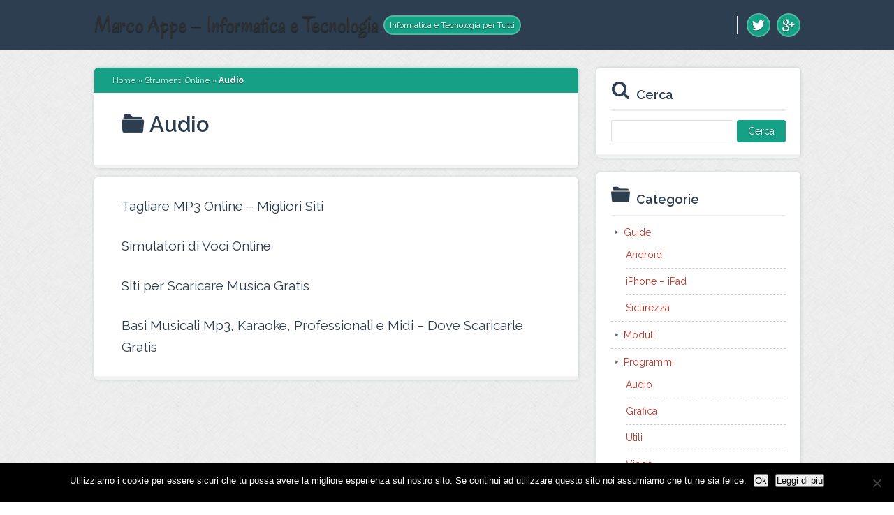

--- FILE ---
content_type: text/html; charset=UTF-8
request_url: https://marcoappe.com/category/strumenti-online/audio-strumenti-online
body_size: 4329
content:
<!DOCTYPE html><html dir="ltr" lang="it-IT"><head><meta charset="UTF-8" /><meta name="viewport" content="width=device-width, initial-scale=1" /> <script src="//cdnjs.cloudflare.com/ajax/libs/webfont/1.3.0/webfont.js"></script> <link media="all" href="https://marcoappe.com/wp-content/cache/autoptimize/css/autoptimize_44ef3db4e09cd8583e961cddba6ffd2f.css" rel="stylesheet"><title>Audio</title><meta name="robots" content="noodp, noydir" /><link href="https://marcoappe.com/category/strumenti-online/audio-strumenti-online" rel="canonical" /><link href="https://marcoappe.com/feed" rel="alternate" type="application/rss+xml" title="Marco Appe &#8211; Informatica e Tecnologia feed" /><link href="https://marcoappe.com/xmlrpc.php" rel="pingback" /> <script>WebFont.load({
	google: { families: ['Raleway:400,600,700', 'Oregano'] },
	timeout: 2000
});</script> <meta name="robots" content="noindex, max-snippet:-1, max-image-preview:large, max-video-preview:-1" /><link rel="canonical" href="https://marcoappe.com/category/strumenti-online/audio-strumenti-online" /><meta name="generator" content="All in One SEO (AIOSEO) 4.9.1.1" /> <script type="application/ld+json" class="aioseo-schema">{"@context":"https:\/\/schema.org","@graph":[{"@type":"BreadcrumbList","@id":"https:\/\/marcoappe.com\/category\/strumenti-online\/audio-strumenti-online#breadcrumblist","itemListElement":[{"@type":"ListItem","@id":"https:\/\/marcoappe.com#listItem","position":1,"name":"Home","item":"https:\/\/marcoappe.com","nextItem":{"@type":"ListItem","@id":"https:\/\/marcoappe.com\/category\/strumenti-online#listItem","name":"Strumenti Online"}},{"@type":"ListItem","@id":"https:\/\/marcoappe.com\/category\/strumenti-online#listItem","position":2,"name":"Strumenti Online","item":"https:\/\/marcoappe.com\/category\/strumenti-online","nextItem":{"@type":"ListItem","@id":"https:\/\/marcoappe.com\/category\/strumenti-online\/audio-strumenti-online#listItem","name":"Audio"},"previousItem":{"@type":"ListItem","@id":"https:\/\/marcoappe.com#listItem","name":"Home"}},{"@type":"ListItem","@id":"https:\/\/marcoappe.com\/category\/strumenti-online\/audio-strumenti-online#listItem","position":3,"name":"Audio","previousItem":{"@type":"ListItem","@id":"https:\/\/marcoappe.com\/category\/strumenti-online#listItem","name":"Strumenti Online"}}]},{"@type":"CollectionPage","@id":"https:\/\/marcoappe.com\/category\/strumenti-online\/audio-strumenti-online#collectionpage","url":"https:\/\/marcoappe.com\/category\/strumenti-online\/audio-strumenti-online","name":"Audio","inLanguage":"it-IT","isPartOf":{"@id":"https:\/\/marcoappe.com\/#website"},"breadcrumb":{"@id":"https:\/\/marcoappe.com\/category\/strumenti-online\/audio-strumenti-online#breadcrumblist"}},{"@type":"Organization","@id":"https:\/\/marcoappe.com\/#organization","name":"Marco Appe - Informatica e Tecnologia","description":"Informatica e Tecnologia per Tutti","url":"https:\/\/marcoappe.com\/"},{"@type":"WebSite","@id":"https:\/\/marcoappe.com\/#website","url":"https:\/\/marcoappe.com\/","name":"Marco Appe - Informatica e Tecnologia","description":"Informatica e Tecnologia per Tutti","inLanguage":"it-IT","publisher":{"@id":"https:\/\/marcoappe.com\/#organization"}}]}</script> <link rel='dns-prefetch' href='//secure.gravatar.com' /><link rel='dns-prefetch' href='//stats.wp.com' /><link rel='dns-prefetch' href='//use.fontawesome.com' /><link rel='dns-prefetch' href='//v0.wordpress.com' /><link rel="alternate" type="application/rss+xml" title="Marco Appe - Informatica e Tecnologia &raquo; Audio Feed della categoria" href="https://marcoappe.com/category/strumenti-online/audio-strumenti-online/feed" /> <script type="text/javascript" id="cookie-notice-front-js-before">var cnArgs = {"ajaxUrl":"https:\/\/marcoappe.com\/wp-admin\/admin-ajax.php","nonce":"939f16430a","hideEffect":"fade","position":"bottom","onScroll":false,"onScrollOffset":100,"onClick":false,"cookieName":"cookie_notice_accepted","cookieTime":2592000,"cookieTimeRejected":2592000,"globalCookie":false,"redirection":false,"cache":true,"revokeCookies":false,"revokeCookiesOpt":"automatic"};

//# sourceURL=cookie-notice-front-js-before</script> <script type="text/javascript" src="https://marcoappe.com/wp-includes/js/jquery/jquery.min.js?ver=3.7.1" id="jquery-core-js"></script> <script type="text/javascript" id="jquery-js-after">jQuery(document).ready(function() {
	jQuery(".e9457109a26e6bfc740454ac306602aa").click(function() {
		jQuery.post(
			"https://marcoappe.com/wp-admin/admin-ajax.php", {
				"action": "quick_adsense_onpost_ad_click",
				"quick_adsense_onpost_ad_index": jQuery(this).attr("data-index"),
				"quick_adsense_nonce": "f1009de1a3",
			}, function(response) { }
		);
	});
});

//# sourceURL=jquery-js-after</script> <script type="text/javascript" id="wpdm-frontjs-js-extra">var wpdm_url = {"home":"https://marcoappe.com/","site":"https://marcoappe.com/","ajax":"https://marcoappe.com/wp-admin/admin-ajax.php"};
var wpdm_js = {"spinner":"\u003Ci class=\"fas fa-sun fa-spin\"\u003E\u003C/i\u003E"};
//# sourceURL=wpdm-frontjs-js-extra</script> <script type="text/javascript" id="wbcr_clearfy-css-lazy-load-js-extra">var wbcr_clearfy_async_links = {"wbcr_clearfy-font-awesome":"https://use.fontawesome.com/releases/v5.12.1/css/all.css"};
//# sourceURL=wbcr_clearfy-css-lazy-load-js-extra</script> <link rel="https://api.w.org/" href="https://marcoappe.com/wp-json/" /><link rel="alternate" title="JSON" type="application/json" href="https://marcoappe.com/wp-json/wp/v2/categories/15" /><meta name="generator" content="WordPress Download Manager 6.1.4" /><link href="https://fonts.googleapis.com/css2?family=Rubik" rel="stylesheet"> <script>function wpdm_rest_url(request) {
                return "https://marcoappe.com/wp-json/wpdm/" + request;
            }</script> <link href="https://marcoappe.com/wp-content/themes/thesis/lib/images/favicon.ico" rel="shortcut icon" /> <noscript><style>.menu-header { display: block; }</style></noscript></head><body data-rsssl=1 class="template-category template-audio-strumenti-online"><div id="header" class="span_full"><header class="inner"><div id="site_title" class="has-logo">Marco Appe – Informatica e Tecnologia</div><div id="site_tagline">Informatica e Tecnologia per Tutti</div><div class="head-navigation"> <span class="menu_control">≡ Navigation</span><div class="profile-icons head-socials"> <a class="profile-icon icon-twitter external" href="https://twitter.com/marcoappe" rel="nofollow" target="_blank"></a> <a class="profile-icon icon-google-plus external" href="https://plus.google.com/115957629074886604841" rel="nofollow" target="_blank"></a></div></div></header></div><div id="content_box" class="span_full"><div class="inner"><section class="content"><div class="archive_intro grt post_box"><div class="before-post-container"><div class="breadcrumbs-container"><div id="breadcrumbs"><a href="https://marcoappe.com">Home</a> » <a href="https://marcoappe.com/category/strumenti-online">Strumenti Online</a> » <span class="current">Audio</span></div></div></div><h1 class="archive_title headline">Audio</h1></div><ul class="post_list"><li id="post-3376" itemscope itemtype="https://schema.org/Article"> <span class="headline" itemprop="headline"><a href="https://marcoappe.com/tagliare-mp3-online-migliori-siti" rel="bookmark">Tagliare MP3 Online &#8211; Migliori Siti</a></span></li><li id="post-2950" itemscope itemtype="https://schema.org/Article"> <span class="headline" itemprop="headline"><a href="https://marcoappe.com/simulatori-di-voci-online" rel="bookmark">Simulatori di Voci Online</a></span></li><li id="post-2456" itemscope itemtype="https://schema.org/Article"> <span class="headline" itemprop="headline"><a href="https://marcoappe.com/siti-per-scaricare-musica-gratis" rel="bookmark">Siti per Scaricare Musica Gratis</a></span></li><li id="post-790" itemscope itemtype="https://schema.org/Article"> <span class="headline" itemprop="headline"><a href="https://marcoappe.com/basi-musicali-mp3-karaoke-professionali-e-midi-dove-scaricarle-gratis" rel="bookmark">Basi Musicali Mp3, Karaoke, Professionali e Midi &#8211; Dove Scaricarle Gratis</a></span></li></ul></section><aside class="sidebar"><div class="widget widget_search" id="search-2"><h4 class="widget_title">Cerca</h4><form role="search" method="get" id="searchform" class="searchform" action="https://marcoappe.com/"><div> <label class="screen-reader-text" for="s">Ricerca per:</label> <input type="text" value="" name="s" id="s" /> <input type="submit" id="searchsubmit" value="Cerca" /></div></form></div><div class="widget widget_categories" id="categories-3"><h4 class="widget_title">Categorie</h4><ul><li class="cat-item cat-item-2"><a href="https://marcoappe.com/category/guide">Guide</a><ul class='children'><li class="cat-item cat-item-5"><a href="https://marcoappe.com/category/guide/android">Android</a></li><li class="cat-item cat-item-4"><a href="https://marcoappe.com/category/guide/iphone-ipad">iPhone &#8211; iPad</a></li><li class="cat-item cat-item-3"><a href="https://marcoappe.com/category/guide/sicurezza">Sicurezza</a></li></ul></li><li class="cat-item cat-item-1"><a href="https://marcoappe.com/category/moduli">Moduli</a></li><li class="cat-item cat-item-8"><a href="https://marcoappe.com/category/programmi">Programmi</a><ul class='children'><li class="cat-item cat-item-12"><a href="https://marcoappe.com/category/programmi/audio">Audio</a></li><li class="cat-item cat-item-10"><a href="https://marcoappe.com/category/programmi/grafica-programmi">Grafica</a></li><li class="cat-item cat-item-9"><a href="https://marcoappe.com/category/programmi/utili">Utili</a></li><li class="cat-item cat-item-11"><a href="https://marcoappe.com/category/programmi/video">Video</a></li></ul></li><li class="cat-item cat-item-6 current-cat-parent current-cat-ancestor"><a href="https://marcoappe.com/category/strumenti-online">Strumenti Online</a><ul class='children'><li class="cat-item cat-item-15 current-cat"><a aria-current="page" href="https://marcoappe.com/category/strumenti-online/audio-strumenti-online">Audio</a></li><li class="cat-item cat-item-7"><a href="https://marcoappe.com/category/strumenti-online/grafica">Grafica</a></li><li class="cat-item cat-item-14"><a href="https://marcoappe.com/category/strumenti-online/utili-strumenti-online">Utili</a></li><li class="cat-item cat-item-13"><a href="https://marcoappe.com/category/strumenti-online/video-strumenti-online">Video</a></li></ul></li></ul></div><div class="profile-icons"> <a class="profile-icon icon-twitter external" href="https://twitter.com/marcoappe" rel="nofollow" target="_blank"></a> <a class="profile-icon icon-google-plus external" href="https://plus.google.com/115957629074886604841" rel="nofollow" target="_blank"></a></div></aside></div></div><div id="footer" class="span_full"><footer class="inner"></footer><div class="attribution-container"><div class="inner"><div class="profile-icons"> <a class="profile-icon icon-twitter external" href="https://twitter.com/marcoappe" rel="nofollow" target="_blank"></a> <a class="profile-icon icon-google-plus external" href="https://plus.google.com/115957629074886604841" rel="nofollow" target="_blank"></a></div><p class="attribution">Copyright © Your Site » Built on <a href="http://diythemes.com/" target="_blank" class="external external_icon" rel="nofollow">Thesis</a> + Criss Cross Skin.</p></div></div></div> <script type="speculationrules">{"prefetch":[{"source":"document","where":{"and":[{"href_matches":"/*"},{"not":{"href_matches":["/wp-*.php","/wp-admin/*","/wp-content/uploads/*","/wp-content/*","/wp-content/plugins/*","/wp-content/themes/thesis/*","/*\\?(.+)"]}},{"not":{"selector_matches":"a[rel~=\"nofollow\"]"}},{"not":{"selector_matches":".no-prefetch, .no-prefetch a"}}]},"eagerness":"conservative"}]}</script> <script>jQuery(function($){

                    
                                    });</script> <div id="fb-root"></div> <script>jQuery(function ($) {
                $('a[data-show-on-hover]').on('hover', function () {
                    $($(this).data('show-on-hover')).fadeIn();
                });
            });</script> <script type="module"  async='async' src="https://marcoappe.com/wp-content/plugins/all-in-one-seo-pack/dist/Lite/assets/table-of-contents.95d0dfce.js?ver=4.9.1.1" id="aioseo/js/src/vue/standalone/blocks/table-of-contents/frontend.js-js"></script> <script type="text/javascript" id="jetpack-stats-js-before">_stq = window._stq || [];
_stq.push([ "view", JSON.parse("{\"v\":\"ext\",\"blog\":\"56289896\",\"post\":\"0\",\"tz\":\"0\",\"srv\":\"marcoappe.com\",\"arch_cat\":\"strumenti-online\\\/audio-strumenti-online\",\"arch_results\":\"4\",\"j\":\"1:15.3.1\"}") ]);
_stq.push([ "clickTrackerInit", "56289896", "0" ]);
//# sourceURL=jetpack-stats-js-before</script> <script type="text/javascript" async='async' src="https://stats.wp.com/e-202604.js" id="jetpack-stats-js" defer="defer" data-wp-strategy="defer"></script> <div id="cookie-notice" role="dialog" class="cookie-notice-hidden cookie-revoke-hidden cn-position-bottom" aria-label="Cookie Notice" style="background-color: rgba(0,0,0,1);"><div class="cookie-notice-container" style="color: #fff"><span id="cn-notice-text" class="cn-text-container">Utilizziamo i cookie per essere sicuri che tu possa avere la migliore esperienza sul nostro sito. Se continui ad utilizzare questo sito noi assumiamo che tu ne sia felice.</span><span id="cn-notice-buttons" class="cn-buttons-container"><button id="cn-accept-cookie" data-cookie-set="accept" class="cn-set-cookie cn-button cn-button-custom button" aria-label="Ok">Ok</button><button data-link-url="https://marcoappe.com/cookie-policy" data-link-target="_blank" id="cn-more-info" class="cn-more-info cn-button cn-button-custom button" aria-label="Leggi di più">Leggi di più</button></span><button type="button" id="cn-close-notice" data-cookie-set="accept" class="cn-close-icon" aria-label=""></button></div></div> <script>(function(d,g){d[g]||(d[g]=function(g){return this.querySelectorAll("."+g)},Element.prototype[g]=d[g])})(document,"getElementsByClassName");(function(){var classes = document.getElementsByClassName('menu_control');for (i = 0; i < classes.length; i++) {classes[i].onclick = function() {var menu = this.nextElementSibling;if (/show_menu/.test(menu.className))menu.className = menu.className.replace('show_menu', '').trim();else menu.className += ' show_menu';if (/menu_control_triggered/.test(this.className))this.className = this.className.replace('menu_control_triggered', '').trim();else this.className += ' menu_control_triggered';};}})();</script> <script  async='async' src="https://marcoappe.com/wp-content/cache/autoptimize/js/autoptimize_6bc0cb5b4cede49f96afd29484e87368.js"></script></body></html>

<!-- Page cached by LiteSpeed Cache 7.6.2 on 2026-01-19 11:21:10 -->

--- FILE ---
content_type: application/javascript; charset=utf-8
request_url: https://cdnjs.cloudflare.com/ajax/libs/webfont/1.3.0/webfont.js
body_size: 5863
content:
/*
 * Copyright 2013 Small Batch, Inc.
 *
 * Licensed under the Apache License, Version 2.0 (the "License"); you may not
 * use this file except in compliance with the License. You may obtain a copy of
 * the License at
 *
 * http://www.apache.org/licenses/LICENSE-2.0
 *
 * Unless required by applicable law or agreed to in writing, software
 * distributed under the License is distributed on an "AS IS" BASIS, WITHOUT
 * WARRANTIES OR CONDITIONS OF ANY KIND, either express or implied. See the
 * License for the specific language governing permissions and limitations under
 * the License.
 */
;(function(window,document,undefined){
var j=void 0,k=!0,l=null,m=!1;function n(a){return function(){return this[a]}}var o;function t(a,b,c){var d=2<arguments.length?Array.prototype.slice.call(arguments,2):[];return function(){d.push.apply(d,arguments);return b.apply(a,d)}};function aa(a,b){this.P=a;this.K=b||a;this.R=this.K.document;this.ba=j}aa.prototype.createElement=function(a,b,c){a=this.R.createElement(a);if(b)for(var d in b)if(b.hasOwnProperty(d))if("style"==d){var e=a,f=b[d];ba(this)?e.setAttribute("style",f):e.style.cssText=f}else a.setAttribute(d,b[d]);c&&a.appendChild(this.R.createTextNode(c));return a};function u(a,b,c){a=a.R.getElementsByTagName(b)[0];a||(a=document.documentElement);a&&a.lastChild&&a.insertBefore(c,a.lastChild)}
function ca(a){function b(){document.body?a():setTimeout(b,0)}b()}function v(a,b){return a.createElement("link",{rel:"stylesheet",href:b})}function da(a,b){return a.createElement("script",{src:b})}function w(a,b){for(var c=a.className.split(/\s+/),d=0,e=c.length;d<e;d++)if(c[d]==b)return;c.push(b);a.className=c.join(" ").replace(/\s+/g," ").replace(/^\s+|\s+$/,"")}
function x(a,b){for(var c=a.className.split(/\s+/),d=[],e=0,f=c.length;e<f;e++)c[e]!=b&&d.push(c[e]);a.className=d.join(" ").replace(/\s+/g," ").replace(/^\s+|\s+$/,"")}function ea(a,b){for(var c=a.className.split(/\s+/),d=0,e=c.length;d<e;d++)if(c[d]==b)return k;return m}function ba(a){if(a.ba===j){var b=a.R.createElement("p");b.innerHTML='<a style="top:1px;">w</a>';a.ba=/top/.test(b.getElementsByTagName("a")[0].getAttribute("style"))}return a.ba}
function y(a){var b=a.K.location.protocol;"about:"==b&&(b=a.P.location.protocol);return"https:"==b?"https:":"http:"};function z(a,b,c){this.Ta=a;this.Ra=b;this.Sa=c}z.prototype.J=n("Ta");z.prototype.Y=n("Ra");function A(a,b,c,d,e,f,g,i){this.Ja=a;this.Qa=b;this.wa=c;this.va=d;this.Na=e;this.Ma=f;this.ua=g;this.v=i}o=A.prototype;o.getName=n("Ja");o.Da=n("Qa");o.fa=n("wa");o.Aa=n("va");o.Ba=n("Na");o.Ca=n("Ma");o.za=n("ua");o.z=n("v");function B(a,b){this.a=a;this.q=b}var fa=new A("Unknown","Unknown","Unknown","Unknown","Unknown","Unknown",j,new z(m,m,m));
B.prototype.parse=function(){var a;if(-1!=this.a.indexOf("MSIE")){a=C(this);var b=D(this),c=E(this.a,/(MSIE [\d\w\.]+)/,1);if(""!=c){var d=c.split(" "),c=d[0],d=d[1],e=F(d),f=F(b);a=new A(c,d,c,d,a,b,G(this.q),new z("Windows"==a&&6<=e.e||"Windows Phone"==a&&8<=f.e,m,m))}else a=new A("MSIE","Unknown","MSIE","Unknown",a,b,G(this.q),new z(m,m,m))}else if(-1!=this.a.indexOf("Opera"))a=ga(this);else if(/AppleWeb(K|k)it/.test(this.a)){a=C(this);var b=D(this),c=E(this.a,/AppleWeb(?:K|k)it\/([\d\.\+]+)/,
1),g=m;""==c&&(c="Unknown");d=F(c);g=F(b);e="Unknown";-1!=this.a.indexOf("Chrome")||-1!=this.a.indexOf("CrMo")||-1!=this.a.indexOf("CriOS")?e="Chrome":"BlackBerry"==a||"Android"==a?e="BuiltinBrowser":-1!=this.a.indexOf("Safari")?e="Safari":-1!=this.a.indexOf("AdobeAIR")&&(e="AdobeAIR");f="Unknown";"BuiltinBrowser"==e?f="Unknown":-1!=this.a.indexOf("Version/")?f=E(this.a,/Version\/([\d\.\w]+)/,1):"Chrome"==e?f=E(this.a,/(Chrome|CrMo|CriOS)\/([\d\.]+)/,2):"AdobeAIR"==e&&(f=E(this.a,/AdobeAIR\/([\d\.]+)/,
1));"AdobeAIR"==e?(g=F(f),g=2<g.e||2==g.e&&5<=g.A):g="BlackBerry"==a?10<=g.e:"Android"==a?2<g.e||2==g.e&&1<g.A:526<=d.e||525<=d.e&&13<=d.A;a=new A(e,f,"AppleWebKit",c,a,b,G(this.q),new z(g,536>d.e||536==d.e&&11>d.A,"iPhone"==a||"iPad"==a||"iPod"==a||"Macintosh"==a))}else-1!=this.a.indexOf("Gecko")?(b=a="Unknown",c=m,-1!=this.a.indexOf("Firefox")?(a="Firefox",d=E(this.a,/Firefox\/([\d\w\.]+)/,1),""!=d&&(c=F(d),b=d,c=3<=c.e&&5<=c.A)):-1!=this.a.indexOf("Mozilla")&&(a="Mozilla"),d=E(this.a,/rv:([^\)]+)/,
1),""==d?d="Unknown":c||(c=F(d),c=1<c.e||1==c.e&&9<c.A||1==c.e&&9==c.A&&2<=c.La||d.match(/1\.9\.1b[123]/)!=l||d.match(/1\.9\.1\.[\d\.]+/)!=l),a=new A(a,b,"Gecko",d,C(this),D(this),G(this.q),new z(c,m,m))):a=fa;return a};function C(a){var b=E(a.a,/(iPod|iPad|iPhone|Android|Windows Phone|BB\d{2}|BlackBerry)/,1);if(""!=b)return/BB\d{2}/.test(b)&&(b="BlackBerry"),b;a=E(a.a,/(Linux|Mac_PowerPC|Macintosh|Windows|CrOS)/,1);return""!=a?("Mac_PowerPC"==a&&(a="Macintosh"),a):"Unknown"}
function D(a){var b=E(a.a,/(OS X|Windows NT|Android|CrOS) ([^;)]+)/,2);if(b||(b=E(a.a,/Windows Phone( OS)? ([^;)]+)/,2)))return b;if(b=E(a.a,/(iPhone )?OS ([\d_]+)/,2))return b;if(b=E(a.a,/Linux ([i\d]+)/,1))return b;return(a=E(a.a,/(BB\d{2}|BlackBerry).*?Version\/([^\s]*)/,2))?a:"Unknown"}
function ga(a){var b="Unknown",c="Unknown",d=E(a.a,/(Presto\/[\d\w\.]+)/,1);""!=d?(c=d.split("/"),b=c[0],c=c[1]):(-1!=a.a.indexOf("Gecko")&&(b="Gecko"),d=E(a.a,/rv:([^\)]+)/,1),""!=d&&(c=d));if(-1!=a.a.indexOf("Opera Mini/"))return d=E(a.a,/Opera Mini\/([\d\.]+)/,1),""==d&&(d="Unknown"),new A("OperaMini",d,b,c,C(a),D(a),G(a.q),new z(m,m,m));if(-1!=a.a.indexOf("Version/")){var e=E(a.a,/Version\/([\d\.]+)/,1);if(""!=e)return d=F(e),new A("Opera",e,b,c,C(a),D(a),G(a.q),new z(10<=d.e,m,m))}e=E(a.a,/Opera[\/ ]([\d\.]+)/,
1);return""!=e?(d=F(e),new A("Opera",e,b,c,C(a),D(a),G(a.q),new z(10<=d.e,m,m))):new A("Opera","Unknown",b,c,C(a),D(a),G(a.q),new z(m,m,m))}function F(a){var a=/([0-9]+)(?:\.([0-9]+)(?:\.([0-9]+)?)?)?/.exec(a),b={};a&&(b.e=parseInt(a[1]||-1,10),b.A=parseInt(a[2]||-1,10),b.La=parseInt(a[3]||-1,10));return b}function E(a,b,c){return(a=a.match(b))&&a[c]?a[c]:""}function G(a){if(a.documentMode)return a.documentMode};function ha(a,b,c){this.c=a;this.j=b;this.da=c;this.k="wf";this.h=new ja("-")}function ka(a){w(a.j,a.h.f(a.k,"loading"));H(a,"loading")}function I(a){x(a.j,a.h.f(a.k,"loading"));ea(a.j,a.h.f(a.k,"active"))||w(a.j,a.h.f(a.k,"inactive"));H(a,"inactive")}function H(a,b,c,d){if(a.da[b])a.da[b](c,d)};function la(){this.ma={}}function ma(a,b,c){var d=[],e;for(e in b)if(b.hasOwnProperty(e)){var f=a.ma[e];f&&d.push(f(b[e],c))}return d};function na(a,b){this.width=a;this.height=b};function J(a,b,c,d,e,f,g){this.c=b;this.D=c;this.t=d;this.C=e;this.O=f;this.X=0;this.qa=this.ka=m;this.ca=g;this.v=a.z()}
J.prototype.watch=function(a,b,c,d,e){var f=a.length;if(0===f)I(this.D);else{for(var g=0;g<f;g++){var i=a[g];b[i]||(b[i]=["n4"]);this.X+=b[i].length}e&&(this.ka=e);for(g=0;g<f;g++)for(var i=a[g],e=b[i],p=c[i],h=0,q=e.length;h<q;h++){var s=e[h],r=this.D,S=i,ia=s;w(r.j,r.h.f(r.k,S,ia,"loading"));H(r,"fontloading",S,ia);r=t(this,this.xa);S=t(this,this.ya);(new d(r,S,this.c,this.t,this.C,this.O,i,s,this.v,this.ca,l,p)).start()}}};
J.prototype.xa=function(a,b){var c=this.D;x(c.j,c.h.f(c.k,a,b,"loading"));x(c.j,c.h.f(c.k,a,b,"inactive"));w(c.j,c.h.f(c.k,a,b,"active"));H(c,"fontactive",a,b);this.qa=k;oa(this)};J.prototype.ya=function(a,b){var c=this.D;x(c.j,c.h.f(c.k,a,b,"loading"));ea(c.j,c.h.f(c.k,a,b,"active"))||w(c.j,c.h.f(c.k,a,b,"inactive"));H(c,"fontinactive",a,b);oa(this)};
function oa(a){0==--a.X&&a.ka&&(a.qa?(a=a.D,x(a.j,a.h.f(a.k,"loading")),x(a.j,a.h.f(a.k,"inactive")),w(a.j,a.h.f(a.k,"active")),H(a,"active")):I(a.D))};function K(a,b,c,d,e,f,g,i,p,h,q,s){this.Q=a;this.ha=b;this.c=c;this.t=d;this.C=e;this.O=f;this.M=g;this.s=i;this.H=s||"BESbswy";this.v=p;this.o={};this.ca=h||5E3;this.la=q||l;this.G=this.F=l;a=new L(this.c,this.t,this.H);M(a);for(var r in N)N.hasOwnProperty(r)&&(O(a,N[r],this.s),this.o[N[r]]=a.m());a.remove()}var N={Xa:"serif",Wa:"sans-serif",Va:"monospace",Ua:"Apple Color Emoji"};
K.prototype.start=function(){this.F=new L(this.c,this.t,this.H);M(this.F);this.G=new L(this.c,this.t,this.H);M(this.G);this.pa=this.O();O(this.F,this.M+",serif",this.s);O(this.G,this.M+",sans-serif",this.s);this.W()};function P(a,b,c){return a.v.Sa?!!a.o[c]&&b.width==a.o[c].width:!!a.o[c]&&b.width==a.o[c].width&&!!a.o[c]&&b.height==a.o[c].height}function pa(a,b,c){for(var d in N)if(N.hasOwnProperty(d)&&P(a,b,N[d])&&P(a,c,N[d]))return k;return m}
K.prototype.W=function(){var a=this.F.m(),b=this.G.m();P(this,a,"serif")&&P(this,b,"sans-serif")||this.v.Y()&&pa(this,a,b)?this.O()-this.pa>=this.ca?this.v.Y()&&pa(this,a,b)&&(this.la===l||this.la.hasOwnProperty(this.M))?Q(this,this.Q):Q(this,this.ha):qa(this):Q(this,this.Q)};function qa(a){a.C(function(a,c){return function(){c.call(a)}}(a,a.W),25)}function Q(a,b){a.F.remove();a.G.remove();b(a.M,a.s)};function L(a,b,c){this.c=a;this.t=b;this.H=c;this.Ia=new ra;this.I=new R;this.S=this.c.createElement("span",{},this.H)}function O(a,b,c){var d=a.c,e=a.S,c=c?a.I.expand(c):"",a="position:absolute;top:-999px;left:-999px;font-size:300px;width:auto;height:auto;line-height:normal;margin:0;padding:0;font-variant:normal;white-space:nowrap;font-family:"+a.Ia.quote(b)+";"+c;ba(d)?e.setAttribute("style",a):e.style.cssText=a}function M(a){u(a.c,"body",a.S)}L.prototype.m=function(){return this.t.m(this.S)};
L.prototype.remove=function(){var a=this.S;a.parentNode&&a.parentNode.removeChild(a)};function T(a,b,c,d){this.P=a;this.ea=b;this.C=c;this.a=d;this.Z=this.$=0}T.prototype.u=function(a,b){this.ea.ma[a]=b};T.prototype.load=function(a){var b=a.context||this.P;this.c=new aa(this.P,b);b=new ha(this.c,b.document.documentElement,a);this.a.z().J()?sa(this,b,a):I(b)};T.prototype.Ea=function(a,b,c,d){var e=a.ga?a.ga():K;d?a.load(t(this,this.Ka,b,c,e)):(a=0==--this.$,this.Z--,a&&(0==this.Z?I(b):ka(b)),c.watch([],{},{},e,a))};
T.prototype.Ka=function(a,b,c,d,e,f){var g=0==--this.$;g&&ka(a);this.C(t(this,function(a,b,c,d,e,f){a.watch(b,c||{},d||{},e,f)},b,d,e,f,c,g))};function sa(a,b,c){var d=ma(a.ea,c,a.c),c=c.timeout;a.Z=a.$=d.length;for(var c=new J(a.a,a.c,b,{m:function(a){return new na(a.offsetWidth,a.offsetHeight)}},a.C,function(){return(new Date).getTime()},c),e=0,f=d.length;e<f;e++){var g=d[e];g.L(a.a,t(a,a.Ea,g,b,c))}};function ja(a){this.Fa=a||"-"}ja.prototype.f=function(a){for(var b=[],c=0;c<arguments.length;c++)b.push(arguments[c].replace(/[\W_]+/g,"").toLowerCase());return b.join(this.Fa)};function ra(){this.oa="'"}ra.prototype.quote=function(a){for(var b=[],a=a.split(/,\s*/),c=0;c<a.length;c++){var d=a[c].replace(/['"]/g,"");-1==d.indexOf(" ")?b.push(d):b.push(this.oa+d+this.oa)}return b.join(",")};function R(){this.U=ta;this.p=ua}var ta=["font-style","font-weight"],ua={"font-style":[["n","normal"],["i","italic"],["o","oblique"]],"font-weight":[["1","100"],["2","200"],["3","300"],["4","400"],["5","500"],["6","600"],["7","700"],["8","800"],["9","900"],["4","normal"],["7","bold"]]};function U(a,b,c){this.ia=a;this.Oa=b;this.p=c}U.prototype.compact=function(a,b){for(var c=0;c<this.p.length;c++)if(b==this.p[c][1]){a[this.ia]=this.p[c][0];break}};
U.prototype.expand=function(a,b){for(var c=0;c<this.p.length;c++)if(b==this.p[c][0]){a[this.ia]=this.Oa+":"+this.p[c][1];break}};R.prototype.compact=function(a){for(var b=["n","4"],a=a.split(";"),c=0,d=a.length;c<d;c++){var e=a[c].replace(/\s+/g,"").split(":");if(2==e.length){var f=e[1];a:{for(var e=e[0],g=0;g<this.U.length;g++)if(e==this.U[g]){e=new U(g,e,this.p[e]);break a}e=l}e&&e.compact(b,f)}}return b.join("")};
R.prototype.expand=function(a){if(2!=a.length)return l;for(var b=[l,l],c=0,d=this.U.length;c<d;c++){var e=this.U[c];(new U(c,e,this.p[e])).expand(b,a.substr(c,1))}return b[0]&&b[1]?b.join(";")+";":l};var V=window.WebFont=function(){var a=(new B(navigator.userAgent,document)).parse();return new T(window,new la,function(a,c){setTimeout(a,c)},a)}();V.load=V.load;V.addModule=V.u;A.prototype.getName=A.prototype.getName;A.prototype.getVersion=A.prototype.Da;A.prototype.getEngine=A.prototype.fa;A.prototype.getEngineVersion=A.prototype.Aa;A.prototype.getPlatform=A.prototype.Ba;A.prototype.getPlatformVersion=A.prototype.Ca;A.prototype.getDocumentMode=A.prototype.za;A.prototype.getBrowserInfo=A.prototype.z;
z.prototype.hasWebFontSupport=z.prototype.J;z.prototype.hasWebKitFallbackBug=z.prototype.Y;function W(a,b,c){this.a=a;this.c=b;this.d=c;this.g=[];this.w={}}
W.prototype.L=function(a,b){var c=this,d=c.d.projectId,e=c.d.version;if(d){var f=c.c.createElement("script");f.id="__MonotypeAPIScript__"+d;var g=this.c.K,i=m;f.onload=f.onreadystatechange=function(){if(!i&&(!this.readyState||"loaded"===this.readyState||"complete"===this.readyState)){i=k;if(g["__mti_fntLst"+d]){var e=g["__mti_fntLst"+d]();if(e&&e.length){var h;for(h=0;h<e.length;h++)c.g.push(e[h].fontfamily)}}b(a.z().J());f.onload=f.onreadystatechange=l}};f.src=c.N(d,e);u(this.c,"head",f)}else b(k)};
W.prototype.N=function(a,b){var c=y(this.c),d=(this.d.api||"fast.fonts.com/jsapi").replace(/^.*http(s?):(\/\/)?/,"");return c+"//"+d+"/"+a+".js"+(b?"?v="+b:"")};W.prototype.load=function(a){a(this.g,this.w)};V.u("monotype",function(a,b){var c=(new B(navigator.userAgent,document)).parse();return new W(c,b,a)});function X(a,b){this.c=a;this.d=b;this.g=[];this.w={}}X.prototype.N=function(a){var b=y(this.c);return(this.d.api||b+"//use.typekit.net")+"/"+a+".js"};X.prototype.L=function(a,b){var c=this.d.id,d=this.d,e=this.c.K,f=this;c?(e.__webfonttypekitmodule__||(e.__webfonttypekitmodule__={}),e.__webfonttypekitmodule__[c]=function(c){c(a,d,function(a,c,d){f.g=c;f.w=d;b(a)})},u(this.c,"head",da(this.c,this.N(c)))):b(k)};X.prototype.load=function(a){a(this.g,this.w)};
V.u("typekit",function(a,b){return new X(b,a)});function va(a,b){this.c=a;this.d=b}va.prototype.load=function(a){var b,c,d=this.d.urls||[],e=this.d.families||[];for(b=0,c=d.length;b<c;b++)u(this.c,"head",v(this.c,d[b]));var d=[],f={};for(b=0,c=e.length;b<c;b++){var g=e[b].split(":"),i=g[0],g=g[1];d.push(i);g&&(f[i]=(f[i]||[]).concat(g.split(",")))}a(d,f)};va.prototype.L=function(a,b){return b(a.z().J())};V.u("custom",function(a,b){return new va(b,a)});function Y(a,b,c,d,e,f,g,i,p,h){Y.Pa.call(this,a,b,c,d,e,f,g,i,p,h);a=["Times New Roman","Arial","Times","Sans","Serif"];b=a.length;c={};d=new L(this.c,this.t,this.H);M(d);O(d,a[0],this.s);c[d.m().width]=k;for(e=1;e<b;e++)f=a[e],O(d,f,this.s),c[d.m().width]=k,"4"!=this.s[1]&&(O(d,f,this.s[0]+"4"),c[d.m().width]=k);d.remove();this.B=c;this.ta=m;this.Ga=this.o.serif;this.Ha=this.o["sans-serif"]}(function(a,b){function c(){}c.prototype=a.prototype;b.prototype=new c;b.Pa=a;b.Ya=a.prototype})(K,Y);
var wa={Arimo:k,Cousine:k,Tinos:k};Y.prototype.W=function(){var a=this.F.m(),b=this.G.m();!this.ta&&a.width==b.width&&this.B[a.width]&&(this.B={},this.ta=this.B[a.width]=k);(this.Ga.width!=a.width||this.Ha.width!=b.width)&&!this.B[a.width]&&!this.B[b.width]?Q(this,this.Q):5E3<=this.O()-this.pa?this.B[a.width]&&this.B[b.width]&&wa[this.M]?Q(this,this.Q):Q(this,this.ha):qa(this)};function xa(a,b,c){this.V=a?a:b+ya;this.g=[];this.aa=[];this.ra=c||""}var ya="//fonts.googleapis.com/css";xa.prototype.f=function(){if(0==this.g.length)throw Error("No fonts to load !");if(-1!=this.V.indexOf("kit="))return this.V;for(var a=this.g.length,b=[],c=0;c<a;c++)b.push(this.g[c].replace(/ /g,"+"));a=this.V+"?family="+b.join("%7C");0<this.aa.length&&(a+="&subset="+this.aa.join(","));0<this.ra.length&&(a+="&text="+encodeURIComponent(this.ra));return a};function za(a){this.g=a;this.na=[];this.sa={};this.T={};this.I=new R}
var Aa={latin:"BESbswy",cyrillic:"&#1081;&#1103;&#1046;",greek:"&#945;&#946;&#931;",khmer:"&#x1780;&#x1781;&#x1782;",Hanuman:"&#x1780;&#x1781;&#x1782;"},Ba={thin:"1",extralight:"2","extra-light":"2",ultralight:"2","ultra-light":"2",light:"3",regular:"4",book:"4",medium:"5","semi-bold":"6",semibold:"6","demi-bold":"6",demibold:"6",bold:"7","extra-bold":"8",extrabold:"8","ultra-bold":"8",ultrabold:"8",black:"9",heavy:"9",l:"3",r:"4",b:"7"},Ca={i:"i",italic:"i",n:"n",normal:"n"},Da=RegExp("^(thin|(?:(?:extra|ultra)-?)?light|regular|book|medium|(?:(?:semi|demi|extra|ultra)-?)?bold|black|heavy|l|r|b|[1-9]00)?(n|i|normal|italic)?$");
za.prototype.parse=function(){for(var a=this.g.length,b=0;b<a;b++){var c=this.g[b].split(":"),d=c[0].replace(/\+/g," "),e=["n4"];if(2<=c.length){var f;var g=c[1];f=[];if(g)for(var g=g.split(","),i=g.length,p=0;p<i;p++){var h;h=g[p];if(h.match(/^[\w]+$/))if(h=Da.exec(h.toLowerCase()),h==l)h="";else{var q=j;q=h[1];if(q==l)q="4";else var s=Ba[q],q=s?s:isNaN(q)?"4":q.substr(0,1);h=(h=this.I.expand([h[2]==l?"n":Ca[h[2]],q].join("")))?this.I.compact(h):l}else h="";h&&f.push(h)}0<f.length&&(e=f);3==c.length&&
(c=c[2],f=[],c=!c?f:c.split(","),0<c.length&&(c=Aa[c[0]])&&(this.T[d]=c))}this.T[d]||(c=Aa[d])&&(this.T[d]=c);this.na.push(d);this.sa[d]=e}};function Z(a,b,c){this.a=a;this.c=b;this.d=c}Z.prototype.L=function(a,b){b(a.z().J())};Z.prototype.ga=function(){return"AppleWebKit"==this.a.fa()?Y:K};Z.prototype.load=function(a){"MSIE"==this.a.getName()&&this.d.blocking!=k?ca(t(this,this.ja,a)):this.ja(a)};
Z.prototype.ja=function(a){for(var b=this.c,c=new xa(this.d.api,y(b),this.d.text),d=this.d.families,e=d.length,f=0;f<e;f++){var g=d[f].split(":");3==g.length&&c.aa.push(g.pop());var i="";2==g.length&&""!=g[1]&&(i=":");c.g.push(g.join(i))}d=new za(d);d.parse();u(b,"head",v(b,c.f()));a(d.na,d.sa,d.T)};V.u("google",function(a,b){var c=(new B(navigator.userAgent,document)).parse();return new Z(c,b,a)});function Ea(a,b){this.c=a;this.d=b}var Fa={regular:"n4",bold:"n7",italic:"i4",bolditalic:"i7",r:"n4",b:"n7",i:"i4",bi:"i7"};Ea.prototype.L=function(a,b){return b(a.z().J())};
Ea.prototype.load=function(a){var b,c;u(this.c,"head",v(this.c,y(this.c)+"//webfonts.fontslive.com/css/"+this.d.key+".css"));var d=this.d.families,e,f;e=[];f={};for(var g=0,i=d.length;g<i;g++){c=c=b=j;c=d[g].split(":");b=c[0];if(c[1]){c=c[1].split(",");for(var p=[],h=0,q=c.length;h<q;h++){var s=c[h];if(s){var r=Fa[s];p.push(r?r:s)}}c=p}else c=["n4"];e.push(b);f[b]=c}a(e,f)};V.u("ascender",function(a,b){return new Ea(b,a)});function $(a,b){this.c=a;this.d=b;this.g=[];this.w={};this.I=new R}$.prototype.N=function(a){return y(this.c)+(this.d.api||"//f.fontdeck.com/s/css/js/")+(this.c.K.location.hostname||this.c.P.location.hostname)+"/"+a+".js"};
$.prototype.L=function(a,b){var c=this.d.id,d=this.c.K,e=this;c?(d.__webfontfontdeckmodule__||(d.__webfontfontdeckmodule__={}),d.__webfontfontdeckmodule__[c]=function(a,c){for(var d=0,p=c.fonts.length;d<p;++d){var h=c.fonts[d];e.g.push(h.name);e.w[h.name]=[e.I.compact("font-weight:"+h.weight+";font-style:"+h.style)]}b(a)},u(this.c,"head",da(this.c,this.N(c)))):b(k)};$.prototype.load=function(a){a(this.g,this.w)};V.u("fontdeck",function(a,b){return new $(b,a)});window.WebFontConfig&&V.load(window.WebFontConfig);
})(this,document);
